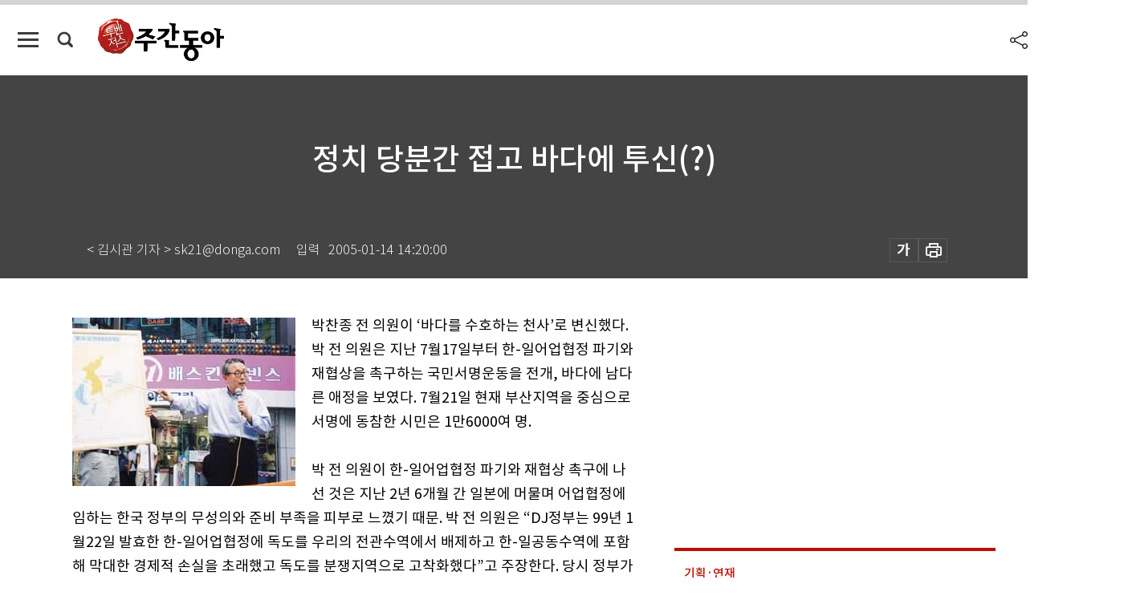

--- FILE ---
content_type: text/html; charset=UTF-8
request_url: https://weekly.donga.com/politics/article/all/11/66193/1
body_size: 14653
content:
<!DOCTYPE html>
<html lang="ko">
<head>
<title>정치 당분간 접고 바다에 투신(?)｜주간동아</title>
<meta charset="utf-8" />
<meta http-equiv="X-UA-Compatible" content="IE=edge" />
<meta name='keywords' content='주간동아, 동아일보, 동아닷컴, Weekly.donga.com'>
<meta name='description' content="">
<meta name='writer' content='주간동아'>
<link rel="image_src" href="" />
<link rel='stylesheet' type='text/css' href='https://image.donga.com/magazine/week_w/css/style_sub.css?t=20250410' />
<script data-ad-client='ca-pub-3925768217140661' async src='https://pagead2.googlesyndication.com/pagead/js/adsbygoogle.js'></script>
<!-- dable meta tag -->
<!-- 아이템 ID (필수): 아이템을 식별하기 위해 사용하시는 유일한 키를 입력해 주셔야 하며, 문자 혹은 숫자를 입력하실 수
있으며, 동일한 아이템의 경우, PC와 모바일에서 동일한 아이템 ID 값을 가져야 합니다. -->
<meta content="66193" property="dable:item_id">

<!-- 아이템 작성자(기자명) (필수) -->
<meta content="&lt; 김시관 기자 &gt; sk21@donga.com" property="dable:author">

<!-- 아이템 카테고리 -->
<meta content="정치" property="article:section"> <!-- 메인 카테고리 (필수) -->

<!-- 아이템 작성일(ISO 8601) (필수) -->
<meta content="2005-01-14T14:20:00+09:00" property="article:published_time"> <!-- 예(한국시간 오후 1:20) -->

<meta name='robots' content='max-image-preview:none'/>
<meta property="og:title" content="" />

<meta property="og:type" content="article" />
<meta property="og:site_name" content="주간동아" />
<meta property="og:description" content="" />
<meta property="og:pubdate" content="" />
<meta property='og:url' content='https://weekly.donga.com/politics/article/all/11/66193/1'><meta name='twitter:url' content='https://weekly.donga.com/politics/article/all/11/66193/1' />
<meta name="twitter:card" content="summary_large_image" />
<meta name="twitter:image:src" content="" />
<meta name="twitter:site" content="@dongamedia" />
<meta name="twitter:description" content="" />
<meta name="twitter:title" content="" />
<meta itemprop="name" content="">
<meta itemprop="description" content="">


<link rel='stylesheet' type='text/css' href='https://image.donga.com/magazine/week_m/css/jquery-ui.css' />
<script type="text/javascript" src="https://image.donga.com/donga/js.v.1.0/jquery-latest.js"></script>
<script type='text/javascript' src='https://image.donga.com/donga/js.v.1.0/jquery-ui.js'></script>
<script type='text/javascript' src='https://image.donga.com/donga/js.v.1.0/jquery-cookie.js'></script>
<script type='text/javascript' src='https://image.donga.com/donga/js.v.1.0/donga.js'></script>
<script type="text/javascript" src="https://image.donga.com/donga/js.v.2.0/slick.js"></script>
<link rel="stylesheet" type="text/css" href="https://image.donga.com/donga/css.v.2.0/slick.css"/>
<script type='text/javascript' src="https://image.donga.com/magazine/week_w/js/common.js?t=20260201"></script>
<script async src="https://securepubads.g.doubleclick.net/tag/js/gpt.js"></script>
<script>
  window.googletag = window.googletag || {cmd: []};
  googletag.cmd.push(function() {
    googletag.defineSlot('/106061858/donga_magazine/pc_magazine_300250', [300, 250], 'div-gpt-ad-1697095737422-0').addService(googletag.pubads());
    googletag.defineSlot('/106061858/donga_magazine/pc_magazine_120600', [120, 600], 'div-gpt-ad-1697098371287-0').addService(googletag.pubads());
    googletag.defineSlot('/106061858/pc_magazine_970250_1', [970, 250], 'div-gpt-ad-1697096865331-0').addService(googletag.pubads());
    googletag.defineSlot('/106061858/donga_magazine/pc_magazine_970250_2', [970, 250], 'div-gpt-ad-1697099813812-0').addService(googletag.pubads());
    googletag.pubads().enableSingleRequest();
    googletag.pubads().collapseEmptyDivs();
    googletag.enableServices();
  });
</script>

<script type="text/javascript" src="https://image.donga.com/donga/js.v.1.0/GAbuilder.js?t=20240911"></script>
<script type="text/javascript">
gabuilder = new GAbuilder('GTM-N9BWDNB') ;
let pageviewObj = {
    'up_login_status' : 'N',
        'ep_contentdata_content_id' : '11.66193' ,
        'ep_contentdata_content_title' : '정치 당분간 접고 바다에 투신(?)' ,
        'ep_contentdata_delivered_date' : '2005-01-14 14:20:00' ,
        'ep_contentdata_content_category_1depth' : '정치' ,
        'ep_contentdata_content_category_2depth' : '-' ,
        'ep_contentdata_content_type' : '-' ,
        'ep_contentdata_content_tags' : '-' ,
        'ep_contentdata_author_name' : '-' ,
        'ep_contentdata_content_source' : '' ,
        'ep_contentdata_content_multimedia' : '-' ,
        'ep_contentdata_content_characters' : '0' ,
        'ep_contentdata_content_loginwall' : 'N' ,
        'ep_contentdata_content_series' : '이 사람' ,
        'ep_contentdata_content_issue' : '-' ,
        'ep_contentdata_author_dept' : '-'
}
gabuilder.GAScreen(pageviewObj);
</script>

</head>
<body>
    
<!-- Google Tag Manager (noscript) -->
<noscript><iframe src='https://www.googletagmanager.com/ns.html?id=GTM-N9BWDNB' height='0' width='0' style='display:none;visibility:hidden'></iframe></noscript>
<!-- End Google Tag Manager (noscript) -->
        <div id="wrap" class="sub_page">
        <div id="header" class="header view_page">
            <div class="progress_area">
                <div class="progress_bar"></div>
            </div>
            <div class="header_inner">
                <div class="util_box left_box">
                <button class="icon_comm btn_full_menu" type="button"></button>
<button class="icon_comm btn_search" type="button"></button>
<div class="search_box">
    <form action="https://weekly.donga.com/search" method="get">
        <div class="search_bar">
            <input type="text" name="query" id="query" class="top_search" placeholder="검색어를 입력하세요.">
            <button class="icon_comm btn_search" type="submit"></button>
        </div>
    </form>
    <div id="latest_cont" class="latest_cont">
        <div class="list_cont" id="search_saved">
            <span class="tit">최근검색어</span>
            <p class='no_search'>최근 검색어<br /> 내역이 없습니다.</p>
        </div>
        <div id="fun_cont" class="fun_cont">
            <span class='btn_save'>검색어 저장 <button type='button' class='save' data-save='Y'>끄기</button></span>
            <button type="button" class="btn_close icon_com01 close">닫기</button>
        </div>
    </div>
</div>
            <script>
            $('#fun_cont .save').on('click', function () {
                if ( $(this).data('save') == "N" )
                {
                    $(this).data('save', 'Y') ;
                    $(this).html('끄기');
                    $.cookie('WEEKLYsearchWordSave', 'Y', { expires: 365, path: '/', domain: 'donga.com' });
                    $("#latest_cont p").remove() ;
                    $("#latest_cont ul").show() ;

                    let eventObj = {};
                    eventObj = {
                        event_name : 'search_event',
                        ep_button_name : '검색어 저장 켜기',
                        ep_button_area : '헤더',
                        ep_button_category : '공통'
                    }
                    gabuilder.GAEventOBJ(eventObj) ;
                }
                else
                {
                    $(this).data('save', 'N') ;
                    $(this).html('켜기');
                    $.cookie('WEEKLYsearchWordSave', 'N', { expires: 365, path: '/', domain: 'donga.com' });
                    $("#latest_cont ul").hide() ;
                    $("#latest_cont .list_cont .no_search").remove() ;
                    $("#latest_cont .list_cont").append("<p class='no_search'>검색어 저장 기능을<br /> 확인해주세요.</p>") ;

                    let eventObj = {};
                    eventObj = {
                        event_name : 'search_event',
                        ep_button_name : '검색어 저장 끄기',
                        ep_button_area : '헤더',
                        ep_button_category : '공통'
                    }
                    gabuilder.GAEventOBJ(eventObj) ;
                }
                return false;
            });
            $('#latest_cont .btn_del').on('click', function () {
                var word = $(this).data('word') ;
                setCookieSearch(word) ;
                $(this).parent().remove() ;
                return false;
            });
            function setCookieSearch(word)
            {
                $.ajax({
                    type: "GET",
                    url: "https://weekly.donga.com/search?mode=remove&query=" + word ,
                    dataType: "html",
                    success: function (result) {
                    }
                });
            }
            </script>

                </div>
                <h2 class="top_logo">
<a href="https://weekly.donga.com">
    <img src="https://image.donga.com/magazine/week_w/images/common/top_logo.png" alt="주간동아">
</a>
</h2>
<div id="gnb" class="gnb ">
    <ul class="gnb_menu">
        <li><a href="https://weekly.donga.com/coverstory">커버스토리</a></li>
        <li><a href="https://weekly.donga.com/politics">정치</a></li>
        <li><a href="https://weekly.donga.com/economy">경제</a></li>
        <li><a href="https://weekly.donga.com/society">사회</a></li>
        <li><a href="https://weekly.donga.com/inter">국제</a></li>
        <li><a href="https://weekly.donga.com/culture">문화&amp;라이프</a></li>
        <li><a href="https://weekly.donga.com/science">IT&amp;과학</a></li>
        <li><a href="https://weekly.donga.com/sports">스포츠</a></li>
        <li><a href="https://weekly.donga.com/people">피플</a></li>
    </ul>
</div>
                <div class="scroll_title">
                    <h2 class="current_title">정치 당분간 접고 바다에 투신(?)</h2>
                    <button class='btn_editnum'><span class='month'>295</span>호 (2001. 8. 2)</button>
                </div>
                <div class="util_box right_box">
                    <button type="button" class="btn_share"></button>
                    <button type="button" class="btn_reply reply_yes">
                        <span class="replyCnt"></span>
                    </button>
                    <div class='login_wrap '>
    <button class='btn_login'><a href='https://secure.donga.com/membership/login.php?gourl=https%3A%2F%2Fweekly.donga.com%2Fpolitics%2Farticle%2Fall%2F11%2F66193%2F1' data-event_name="click_event" data-ep_button_name="로그인" data-ep_button_area="헤더" data-ep_button_category="공통" class='btn_login_gtm'>로그인</a></button>
    <div class='login_list_wrap'>
        <h2 class='user_name'><a href='https://secure.donga.com/membership/info.php'><span class='name'></span> 님</a></h2>
        <h3 class='menu_title'>내 콘텐츠</h3>
        <ul class='login_list'>
            <li>
                <a href='https://weekly.donga.com/Reporter?m=my'>내 구독 기자</a>
                <a href='https://weekly.donga.com/Series?m=my'>내 구독 연재</a>
            </li>
        </ul>
        <a href='https://secure.donga.com/membership/logout.php?gourl=https%3A%2F%2Fweekly.donga.com%2Fpolitics%2Farticle%2Fall%2F11%2F66193%2F1' class='logout'>로그아웃</a>
    </div>
</div>
                </div>
                <div id="shareLayer" class="share_layer">
                    <span class="title">공유하기</span>
                    <ul class="share_list"></ul>
                    <span class="icon_comm btn_close">닫기</span>
                </div>
            </div>
            <div class="full_menu_wrap">
    <div class="inner">
        <script src = 'https://dimg.donga.com/carriage/WEEKLY/cron/weekly_poster/weekly_poster.0.js?t=20260201'></script>
        <div class="menu_box">
            <ul class="menu_list gnb_list">
                <li><a href="https://weekly.donga.com/coverstory">커버스토리</a></li>
                <li><a href="https://weekly.donga.com/politics">정치</a></li>
                <li><a href="https://weekly.donga.com/economy">경제</a></li>
                <li><a href="https://weekly.donga.com/society">사회</a></li>
                <li><a href="https://weekly.donga.com/inter">국제</a></li>
                <li><a href="https://weekly.donga.com/culture">문화&amp;라이프</a></li>
                <li><a href="https://weekly.donga.com/science">IT&amp;과학</a></li>
                <li><a href="https://weekly.donga.com/sports">스포츠</a></li>
                <li><a href="https://weekly.donga.com/people">피플</a></li>
                <li><a href="https://weekly.donga.com/List">전체기사</a></li>
            </ul>
            <ul class="menu_list etc_list">
                <li><a href="https://weekly.donga.com/Series">연재</a></li>
                <li><a href="https://pf.kakao.com/_ExlPxixj" target='_blank'>기사제보</a></li>
                <li><a href="https://weekly.donga.com/Library?c=new">최신호 목차</a></li>
                <li><a href="https://web.donga.com/order/magazine/subscription.php" target="_blank">구독신청</a></li>
                <li><a href="https://weekly.donga.com/Library">라이브러리</a></li>
                <li><a href="https://weekly.donga.com/Docs?m=ad">광고안내</a></li>
                <li><a href="https://weekly.donga.com/Reporter">기자페이지</a></li>
            </ul>
        </div>
    </div>
</div>
        </div>
    
            <div class="editart_list_wrap">
            <div class="editart_list">
                <div class="title_cont">
                    <h3 class='title'>주간동아 <span class='month_num'>295</span>호</h3>
                    <button class="btn_all"><a href="https://weekly.donga.com/Library?c=295">전체목차보기</a></button>
                    <button class="btn_close"></button>
                    <h4 class='pub_date'>..</h4>
                </div>
                <ul class="editart_list_contents">
                        <li class='list_cate'><h5 class='category'>커버스토리</h5><ul class='contents_list'><li><a href='https://weekly.donga.com/coverstory/article/01/11/66149/1'>총성 없는 전쟁 ‘사이버 테러’</a></li><li><a href='https://weekly.donga.com/coverstory/article/01/11/66148/1'>미군은 지금 디지털 군대로 변신중</a></li></ul></li><li class='list_cate'><h5 class='category'></h5><ul class='contents_list'><li><a href='https://weekly.donga.com//article/02/11/66167/1'>출산, 이제는 선택의 문제</a></li><li><a href='https://weekly.donga.com//article/02/11/66166/1'>더 낳을까 말까… 헷갈리는 가족계획</a></li></ul></li><li class='list_cate'><h5 class='category'>정치</h5><ul class='contents_list'><li><a href='https://weekly.donga.com/politics/article/03/11/66170/1'>日 젊은층 “한국 좋아해”</a></li><li><a href='https://weekly.donga.com/politics/article/03/11/66152/1'>서울시장 후보 “나요, 나”</a></li><li><a href='https://weekly.donga.com/politics/article/03/11/66151/1'>1인2표제, 대선 판도 바꾼다</a></li><li><a href='https://weekly.donga.com/politics/article/03/11/66150/1'>임기 말 정국의 ‘바로미터’ 한화갑</a></li></ul></li><li class='list_cate'><h5 class='category'>경제</h5><ul class='contents_list'><li><a href='https://weekly.donga.com/economy/article/04/11/66155/1'>‘개인연금신탁’으로 노후 준비</a></li><li><a href='https://weekly.donga.com/economy/article/04/11/66154/1'>MK 왕권 굳히기 신나는 행보</a></li><li><a href='https://weekly.donga.com/economy/article/04/11/66153/1'>‘적자재정’ 없는 경기부양 힘드네</a></li></ul></li><li class='list_cate'><h5 class='category'>사회</h5><ul class='contents_list'><li><a href='https://weekly.donga.com/society/article/05/11/66188/1'>큰소리로 읽으면 어휘력 쑥쑥</a></li><li><a href='https://weekly.donga.com/society/article/05/11/66160/1'>“황소개굴아, 죽었니 살았니”</a></li><li><a href='https://weekly.donga.com/society/article/05/11/66159/1'>‘산들바람’ 우습게 보다 큰코다쳐!</a></li><li><a href='https://weekly.donga.com/society/article/05/11/66158/1'>아파서 눈물, 글리벡 못 구해 피눈물</a></li><li><a href='https://weekly.donga.com/society/article/05/11/66157/1'>‘스포츠 토토’는 국립 도박판?</a></li><li><a href='https://weekly.donga.com/society/article/05/11/66146/1'>‘인터넷 항해’ 정년은 없다</a></li></ul></li><li class='list_cate'><h5 class='category'>국제</h5><ul class='contents_list'><li><a href='https://weekly.donga.com/inter/article/06/11/66164/1'>잃어버린 고대도시는 홍수탓? 지진탓? 外</a></li><li><a href='https://weekly.donga.com/inter/article/06/11/66163/1'>‘내전과 테러’ … 살벌한 콜롬비아</a></li><li><a href='https://weekly.donga.com/inter/article/06/11/66162/1'>탈리반 극단행동, 벼랑끝 몸부림</a></li><li><a href='https://weekly.donga.com/inter/article/06/11/66161/1'>부시 행정부 금고지기‘대니얼스’</a></li><li><a href='https://weekly.donga.com/inter/article/06/11/66156/1'>중국 옌볜 조선족들 “잘 살아보세”</a></li></ul></li><li class='list_cate'><h5 class='category'>문화&라이프</h5><ul class='contents_list'><li><a href='https://weekly.donga.com/culture/article/07/11/66187/1'>숯불에 ‘살짝’ … 혀가 반한 고소함 </a></li><li><a href='https://weekly.donga.com/culture/article/07/11/66186/1'>정성으로 빚는 자존심 센 술</a></li><li><a href='https://weekly.donga.com/culture/article/07/11/66183/1'>새로울 것 없는 性 지식과 호기심…왜 손이 갈까</a></li><li><a href='https://weekly.donga.com/culture/article/07/11/66182/1'>달콤한 인생 外</a></li><li><a href='https://weekly.donga.com/culture/article/07/11/66181/1'>독일 현대사 뼈아픈 체험기 </a></li><li><a href='https://weekly.donga.com/culture/article/07/11/66180/1'>한지로 표현하는 한국의 얼과 정서</a></li><li><a href='https://weekly.donga.com/culture/article/07/11/66179/1'>디지털+아날로그 ‘만남의 미학’ </a></li><li><a href='https://weekly.donga.com/culture/article/07/11/66178/1'>老거장의 숨은 걸작 퍼레이드 </a></li><li><a href='https://weekly.donga.com/culture/article/07/11/66177/1'>액션 어드벤처로 탈바꿈… '공룡 버전 업' </a></li><li><a href='https://weekly.donga.com/culture/article/07/11/66176/1'>‘라틴 음악’과 함께 이 여름을</a></li><li><a href='https://weekly.donga.com/culture/article/07/11/66175/1'>20010727~20010802</a></li><li><a href='https://weekly.donga.com/culture/article/07/11/66169/1'>‘열린음악회’ 열릴 만큼 열렸나</a></li><li><a href='https://weekly.donga.com/culture/article/07/11/66168/1'>불륜은 문학, 사랑은 소설?</a></li><li><a href='https://weekly.donga.com/culture/article/07/11/66165/1'>영감님</a></li></ul></li><li class='list_cate'><h5 class='category'>IT&과학</h5><ul class='contents_list'><li><a href='https://weekly.donga.com/science/article/08/11/66189/1'>인생을 즐겁게! ‘불량중년’이 되자 </a></li><li><a href='https://weekly.donga.com/science/article/08/11/66174/1'>‘3시간 대기 3분 진료’ 현실 바뀔까</a></li><li><a href='https://weekly.donga.com/science/article/08/11/66173/1'>편리한 GIS 세상… ‘길盲’ 퇴치 시간문제</a></li><li><a href='https://weekly.donga.com/science/article/08/11/66172/1'>꽃 대신 ‘식충식물’ 키워 보시죠</a></li></ul></li><li class='list_cate'><h5 class='category'>스포츠</h5><ul class='contents_list'><li><a href='https://weekly.donga.com/sports/article/09/11/66185/1'>‘궁수자리’ 골퍼들 여름은 나의 계절</a></li><li><a href='https://weekly.donga.com/sports/article/09/11/66184/1'>전직 야구선수들… 음악가에서 에로배우까지</a></li></ul></li><li class='list_cate'><h5 class='category'>피플</h5><ul class='contents_list'><li><a href='https://weekly.donga.com/people/article/10/11/66197/1'>‘전쟁’말고 ‘정치’를 하라 </a></li><li><a href='https://weekly.donga.com/people/article/10/11/66196/1'>“진재호 어디 있니? 얼굴 한번 보자”</a></li><li><a href='https://weekly.donga.com/people/article/10/11/66195/1'>버림의 여유를 배워라 外</a></li><li><a href='https://weekly.donga.com/people/article/10/11/66194/1'>원두막 체험행사 연 ‘원두리 이장님’</a></li><li><a href='https://weekly.donga.com/people/article/10/11/66193/1'>정치 당분간 접고 바다에 투신(?)</a></li><li><a href='https://weekly.donga.com/people/article/10/11/66192/1'>한국연극사 집대성 … ‘동양극장’ 산파역</a></li><li><a href='https://weekly.donga.com/people/article/10/11/66191/1'>상한가 김현석 / 하한가 산부인과 의사 박모씨</a></li><li><a href='https://weekly.donga.com/people/article/10/11/66190/1'>허준 대감 스크린 납시오</a></li><li><a href='https://weekly.donga.com/people/article/10/11/66171/1'>물오른 연기 ‘사랑스런 엽기녀’</a></li><li><a href='https://weekly.donga.com/people/article/10/11/66147/1'>수카르노 후광…‘대권 쟁취’한 민주 여전사</a></li></ul></li>
                </ul>
            </div>
        </div>        <div id="contents">
            <div class="article_wrap">
                <div class="article_top">
                    <div class="inner">
                        <h3 class="sub_title"></h3>
                        <p class="title_text">정치 당분간 접고 바다에 투신(?)</p>
                        <p class="title_sub_text"></p>
                        <div class="top_below_box">
                            <li class='info_write'><h4 class='info_writer'><p class='name'>< 김시관 기자 > sk21@donga.com</p></h4><p class='info_time'>입력<span class='time'>2005-01-14 14:20:00</span></p></li>
                            <div class="util_box">
                                <button type="button" class="btn_util btn_font"></button>
                                <button type="button" class="btn_util btn_print"></button>
                                
                            </div>
                            <div id="fontLayer" class="font_layer">
                                <span class="title">글자크기 설정</span>
                                <span class="font_size">
                                    <button type="button" class="btn_font01">가</button>
                                    <button type="button" class="btn_font02">가</button>
                                    <button type="button" class="btn_font03 on">가</button>
                                    <button type="button" class="btn_font04">가</button>
                                </span>
                                <span class="icon_com01 btn_close">닫기</span>
                            </div>
                        </div>
                    </div>
                </div>
                <div class="article_contents">
                    <div class="inner">
                        <div class="content">
                            <div class="article_view">
                            
                            <div class='photo_left'><img src='https://dimg.donga.com/egc/CDB/WEEKLY/Article/20/05/01/14/200501140500046_1.jpg' alt='정치 당분간 접고 바다에 투신(?)'></div> 박찬종 전 의원이 ‘바다를 수호하는 천사’로 변신했다. 박 전 의원은 지난 7월17일부터 한-일어업협정 파기와 재협상을 촉구하는 국민서명운동을 전개, 바다에 남다른 애정을 보였다. 7월21일 현재 부산지역을 중심으로 서명에 동참한 시민은 1만6000여 명. <br><br>박 전 의원이 한-일어업협정 파기와 재협상 촉구에 나선 것은 지난 2년 6개월 간 일본에 머물며 어업협정에 임하는 한국 정부의 무성의와 준비 부족을 피부로 느꼈기 때문. 박 전 의원은 “DJ정부는 99년 1월22일 발효한 한-일어업협정에 독도를 우리의 전관수역에서 배제하고 한-일공동수역에 포함해 막대한 경제적 손실을 초래했고 독도를 분쟁지역으로 고착화했다”고 주장한다. 당시 정부가 IMF 체제 극복 등에 집중했기 때문에 나온 실수라고 볼 수 있지만 이같은 실수를 재발할 가능성이 있다는 것에 박 전 의원은 우려를 표명한다. <br><br>“한-일어업협정의 1차 유효기간 3년은 2002년 1월22일로 그 효력이 종료하나 종료일에 한-일 양국 어느 쪽에서 협정파기 의사를 표시하지 않는 한 효력은 3년 간 자동 연장된다.”<br><br>잘못된 어업협정이 다시 효력을 발휘하기 전 정부가 재협상에 나서야 한다는 주장이다. 그런데도 정치권은 정쟁으로 날을 새며 재협상에 관심을 보이지 않는다. 반면 일본은 철두철미하게 준비하고 있다. 바다와 영토에 대한 일본의 열정은 상상을 뛰어넘는다는 것이 그의 주장. <br><br>박 전 의원은 바다 문제에 전념하기 위해 당분간 ‘정치’를 접을 생각이다. 박 전 의원은 부산지역 언론사를 방문, 가두서명 배경을 설명하는 자리에서 “항간에 내년 지방선거 출마설이 나오지만 절대 출마하지 않는다”며 공개적으로 정치 포기를 선언했다. 박 전 의원은 부산을 시작으로 남해안 일대와 광주·대구·대전·서울 등 전국을 돌며 가두국민서명운동을 벌이고 온라인(www. pcj21.com) 서명운동작업도 병행한다.<br><br><script type='text/javascript' src='https://image.donga.com/dac/MAGAZINE/PC/magazine_common_view_middle_5para_01.js'></script><br><br>
                            </div>
                            <div class="article_bottom">
                                <!-- 키워드 -->
                                
                                <!-- //키워드 -->
                                <!-- 관련 기획/연재 -->
                                                        <div class='relative_article'>
                            <div class='title_cont'>
                                <h4 class='title'><a href='https://weekly.donga.com/Series?c=991002' data-event_name="click_content_event" data-ep_button_name="이 사람" data-ep_button_area="관련 연재" data-ep_button_category="기사뷰">이 사람</a></h4>
                                <button type='button' class='btn_subscribe'  data-scrap='991002' data-scrap_type='series' data-scrap_name='이 사람' data-scrap_idx='/politics/article/all/11/86300/1' >구독</button>
                            </div>
                            <div class='relative_cont'>
                                <div class='thum'><img src='https://dimg.donga.com/a/250/170/90/1/egc/CDB/WEEKLY/Article/20/08/11/13/200811130500033_1.jpg' alt='' /></div>
                                <ul class='relative_article_list'>
                                    <li class='list_item'><a href='https://weekly.donga.com/politics/article/all/11/86300/1' data-event_name="click_content_event" data-ep_button_name="으라차차!  태권漢字 수련 떴다" data-ep_button_area="관련 연재" data-ep_button_category="기사뷰"><h5 class='relative_title'>으라차차!  태권漢字 수련 떴다</h5><p class='relative_txt'>11월3일 오후 경기 수원시의 한 태권도장. 최원교(32) 관장이 20여 명의 유치원, 초등학교 수련생들과 나란히 섰다. 여느 태권도장처럼 4…</p></a></li><li class='list_item'><a href='https://weekly.donga.com/politics/article/all/11/85913/1' data-event_name="click_content_event" data-ep_button_name="이세나 6단 호주 바둑 쥐락펴락" data-ep_button_area="관련 연재" data-ep_button_category="기사뷰"><h5 class='relative_title'>이세나 6단 호주 바둑 쥐락펴락</h5></a></li><li class='list_item'><a href='https://weekly.donga.com/politics/article/all/11/83056/1' data-event_name="click_content_event" data-ep_button_name="“아프간에 또 들어갈 겁니다”" data-ep_button_area="관련 연재" data-ep_button_category="기사뷰"><h5 class='relative_title'>“아프간에 또 들어갈 겁니다”</h5></a></li>
                                </ul>
                            </div>
                        </div>
                                <!-- //관련 기획/연재 -->
                                
                                <!-- //댓글 -->
                                                    <div class="reply_wrap">
                        <div class="reply_box">
                            <link rel='stylesheet' type='text/css' href='https://image.donga.com/donga/css.v.2.0/donga_reply.css?t=20230913' />
                            <script type='text/javascript' src='https://image.donga.com/donga/js.v.4.0/spintop-comment.js?t=20230913'></script>
                            <a name='replyLayer'></a>
                            <div class="reply_top">
                                <span class="title">댓글</span>
                                <span class="txt"><em id='replyCnt' class='replyCnt'>0</em>개</span>
                            </div>
                            <div class='login_box'><a href='javascript:void(0);'  onclick="javascript:gabuilder.setMakeCookiePV('댓글', 'ga4Articleinfo', 'donga.com', 10, 'https://secure.donga.com/membership/login.php?gourl=https%3A%2F%2Fweekly.donga.com%2Fpolitics%2Farticle%2Fall%2F11%2F66193%2F1?comm'); return false;">의견을 남겨주세요. </a></div>
                            <div id='spinTopBestLayer' class='reply_con'></div>
                            <div class="more" style="display:block">
                                <a href="javascript:void(0);" class="btn_more" onclick="javascript:replyLayerPopup();" >
                                    <span class="txt_more">전체 댓글 <span class="replyCnt">0</span>개 보기</span>
                                    <span class="icon_com icon_more"></span>
                                </a>
                            </div>
                        </div>
                    </div>
                    <div id="replyLayerPopup">
                        <div class="reply_layer_con">
                            <div class="reply_box">
                                <a name='replyLayer'></a>
                                <div class="reply_top_wrap">
                                    <div class="reply_top">
                                        <span class="title">댓글</span>
                                        <span class="txt"><em class='replyCnt'>0</em>개</span>
                                    </div>
                                    <span class="layer_close" onclick="javascript:return replyPopupObj.hide();">닫기</span>
                                </div>
                                <div id="spinTopLayer"></div>
                            </div>
                            <div id="reply_gather"></div>
                        </div>
                    </div>

                            </div>
                        </div>
                        <!-- EAST -->
                        <div class="aside">
                            <div class="aside_top_ad">
                                <div class="tem_ad02"><!-- /106061858/donga_magazine/pc_magazine_300250 -->
<div id='div-gpt-ad-1697095737422-0' style='min-width: 300px; min-height: 250px;'>
  <script>
    googletag.cmd.push(function() { googletag.display('div-gpt-ad-1697095737422-0'); });
  </script>
</div></div>
                            </div>
                            <div class="aside_track prjct_srs">
                                <div class="aside_list_box prjct_srs">
                                    <ul class="aside_slide_list">
                                        <li class='list_item'><div class='title_cont'><h4 class='sub_title'>기획·연재</h4><h3 class='title'><a href='https://weekly.donga.com/Series?c=990456' data-event_name="click_content_event" data-ep_button_name="투(投)벤저스" data-ep_button_area="기획·연재" data-ep_button_category="기사뷰">투(投)벤저스</a></h3><button type='button' class='btn_subscribe'  data-scrap='990456' data-scrap_type='series' data-scrap_name='투(投)벤저스' data-scrap_idx='/economy/article/04/13/6082057/1' >구독</button></div><div class='list_cont'><a href='https://weekly.donga.com/economy/article/04/13/6082057/1' data-event_name="click_content_event" data-ep_button_name="李 대통령, ‘알짜 사업’ 중복 상장 남발에 제동" data-ep_button_area="기획·연재" data-ep_button_category="기사뷰">
                    <div class='thumb'><img src='https://dimg.donga.com/a/150/90/90/1/ugc/CDB/WEEKLY/Article/69/7b/2a/8f/697b2a8f1ef6a0a0a0a.jpg' alt=''></div>
                    <div class='info'>
                    <p>李 대통령, ‘알짜 사업’ 중복 상장 남발에 제동</p>
                    </div>
                    </a><a href='https://weekly.donga.com/economy/article/04/13/6082045/1' data-event_name="click_content_event" data-ep_button_name="[영상] “로봇 대장株로 진화한 현대차, 지금도 저렴… 로봇 잠재력 입증이 관건”" data-ep_button_area="기획·연재" data-ep_button_category="기사뷰">
                    <div class='thumb'><img src='https://dimg.donga.com/a/150/90/90/1/ugc/CDB/WEEKLY/Article/69/7c/5b/f4/697c5bf41114a0a0a0a.jpg' alt=''></div>
                    <div class='info'>
                    <p>[영상] “로봇 대장株로 진화한 현대차, 지금도 저렴… 로봇 잠재력 입증이 관건”</p>
                    </div>
                    </a><a href='https://weekly.donga.com/economy/article/04/13/6082033/1' data-event_name="click_content_event" data-ep_button_name="“31년 만에 처음 보는 메모리 사이클…
올해 삼성전자 영업이익 ‘세계 6위’ 전망”" data-ep_button_area="기획·연재" data-ep_button_category="기사뷰">
                    <div class='thumb'><img src='https://dimg.donga.com/a/150/90/90/1/ugc/CDB/WEEKLY/Article/69/7b/27/84/697b2784129da0a0a0a.jpg' alt=''></div>
                    <div class='info'>
                    <p>“31년 만에 처음 보는 메모리 사이클…
올해 삼성전자 영업이익 ‘세계 6위’ 전망”</p>
                    </div>
                    </a></div></li><li class='list_item'><div class='title_cont'><h4 class='sub_title'>기획·연재</h4><h3 class='title'><a href='https://weekly.donga.com/Series?c=990466' data-event_name="click_content_event" data-ep_button_name="돈의 심리" data-ep_button_area="기획·연재" data-ep_button_category="기사뷰">돈의 심리</a></h3><button type='button' class='btn_subscribe'  data-scrap='990466' data-scrap_type='series' data-scrap_name='돈의 심리' data-scrap_idx='//article/990466/13/6083407/1' >구독</button></div><div class='list_cont'><a href='https://weekly.donga.com//article/990466/13/6083407/1' data-event_name="click_content_event" data-ep_button_name="남에게 보여주기 위해 쓰는 돈, 낭비 아니다" data-ep_button_area="기획·연재" data-ep_button_category="기사뷰">
                    <div class='thumb'><img src='https://dimg.donga.com/a/150/90/90/1/ugc/CDB/WEEKLY/Article/69/7c/57/f8/697c57f80280a0a0a0a.png' alt=''></div>
                    <div class='info'>
                    <p>남에게 보여주기 위해 쓰는 돈, 낭비 아니다</p>
                    </div>
                    </a><a href='https://weekly.donga.com//article/990466/13/6072775/1' data-event_name="click_content_event" data-ep_button_name="상승장에서 번 큰돈, 실력일까 운일까" data-ep_button_area="기획·연재" data-ep_button_category="기사뷰">
                    <div class='thumb'><img src='https://dimg.donga.com/a/150/90/90/1/ugc/CDB/WEEKLY/Article/69/73/36/89/697336892516a0a0a0a.jpg' alt=''></div>
                    <div class='info'>
                    <p>상승장에서 번 큰돈, 실력일까 운일까</p>
                    </div>
                    </a><a href='https://weekly.donga.com//article/990466/13/6061423/1' data-event_name="click_content_event" data-ep_button_name="부자가 돈보다 중요하게 생각하는 건 시간" data-ep_button_area="기획·연재" data-ep_button_category="기사뷰">
                    <div class='thumb'><img src='https://dimg.donga.com/a/150/90/90/1/ugc/CDB/WEEKLY/Article/69/69/f0/48/6969f048264da0a0a0a.jpg' alt=''></div>
                    <div class='info'>
                    <p>부자가 돈보다 중요하게 생각하는 건 시간</p>
                    </div>
                    </a></div></li><li class='list_item'><div class='title_cont'><h4 class='sub_title'>기획·연재</h4><h3 class='title'><a href='https://weekly.donga.com/Series?c=990927' data-event_name="click_content_event" data-ep_button_name="위클리 해축" data-ep_button_area="기획·연재" data-ep_button_category="기사뷰">위클리 해축</a></h3><button type='button' class='btn_subscribe'  data-scrap='990927' data-scrap_type='series' data-scrap_name='위클리 해축' data-scrap_idx='//article/990927/13/6083431/1' >구독</button></div><div class='list_cont'><a href='https://weekly.donga.com//article/990927/13/6083431/1' data-event_name="click_content_event" data-ep_button_name="EPL 주심 판정이 유독 관대한 이유… 거친 플레이도 축구의 일부분" data-ep_button_area="기획·연재" data-ep_button_category="기사뷰">
                    <div class='thumb'><img src='https://dimg.donga.com/a/150/90/90/1/ugc/CDB/WEEKLY/Article/69/7c/59/25/697c592507fda0a0a0a.jpg' alt=''></div>
                    <div class='info'>
                    <p>EPL 주심 판정이 유독 관대한 이유… 거친 플레이도 축구의 일부분</p>
                    </div>
                    </a><a href='https://weekly.donga.com//article/990927/13/6072262/1' data-event_name="click_content_event" data-ep_button_name="승률 36%에 구단 탓까지… 맨유, 아모링 감독 전격 경질" data-ep_button_area="기획·연재" data-ep_button_category="기사뷰">
                    <div class='thumb'><img src='https://dimg.donga.com/a/150/90/90/1/ugc/CDB/WEEKLY/Article/69/73/01/d5/697301d50948a0a0a0a.jpg' alt=''></div>
                    <div class='info'>
                    <p>승률 36%에 구단 탓까지… 맨유, 아모링 감독 전격 경질</p>
                    </div>
                    </a><a href='https://weekly.donga.com//article/990927/13/6061492/1' data-event_name="click_content_event" data-ep_button_name="‘아스널 전술의 시작과 끝’ 라이스, EPL과 월드컵 동시 우승 노린다" data-ep_button_area="기획·연재" data-ep_button_category="기사뷰">
                    <div class='thumb'><img src='https://dimg.donga.com/a/150/90/90/1/ugc/CDB/WEEKLY/Article/69/69/f5/ac/6969f5ac0d04a0a0a0a.jpg' alt=''></div>
                    <div class='info'>
                    <p>‘아스널 전술의 시작과 끝’ 라이스, EPL과 월드컵 동시 우승 노린다</p>
                    </div>
                    </a></div></li><li class='list_item'><div class='title_cont'><h4 class='sub_title'>기획·연재</h4><h3 class='title'><a href='https://weekly.donga.com/Series?c=990784' data-event_name="click_content_event" data-ep_button_name="김상하의 이게 뭐Z?" data-ep_button_area="기획·연재" data-ep_button_category="기사뷰">김상하의 이게 뭐Z?</a></h3><button type='button' class='btn_subscribe'  data-scrap='990784' data-scrap_type='series' data-scrap_name='김상하의 이게 뭐Z?' data-scrap_idx='//article/0701/13/6082063/1' >구독</button></div><div class='list_cont'><a href='https://weekly.donga.com//article/0701/13/6082063/1' data-event_name="click_content_event" data-ep_button_name="Z세대 시선 사로잡은 인스타그램 피드" data-ep_button_area="기획·연재" data-ep_button_category="기사뷰">
                    <div class='thumb'><img src='https://dimg.donga.com/a/150/90/90/1/ugc/CDB/WEEKLY/Article/69/7b/2d/24/697b2d240fdba0a0a0a.jpg' alt=''></div>
                    <div class='info'>
                    <p>Z세대 시선 사로잡은 인스타그램 피드</p>
                    </div>
                    </a><a href='https://weekly.donga.com//article/0701/13/6077821/1' data-event_name="click_content_event" data-ep_button_name="끝난 줄 알았는데 Z세대가 다시 불 지핀 유행" data-ep_button_area="기획·연재" data-ep_button_category="기사뷰">
                    <div class='thumb'><img src='https://dimg.donga.com/a/150/90/90/1/ugc/CDB/WEEKLY/Article/69/79/55/19/697955191363a0a0a0a.png' alt=''></div>
                    <div class='info'>
                    <p>끝난 줄 알았는데 Z세대가 다시 불 지핀 유행</p>
                    </div>
                    </a><a href='https://weekly.donga.com//article/0701/13/6065425/1' data-event_name="click_content_event" data-ep_button_name="‘쩝쩝박사’ 학위 탐내는 Z세대" data-ep_button_area="기획·연재" data-ep_button_category="기사뷰">
                    <div class='thumb'><img src='https://dimg.donga.com/a/150/90/90/1/ugc/CDB/WEEKLY/Article/69/6d/b8/b8/696db8b80aa0a0a0a0a.png' alt=''></div>
                    <div class='info'>
                    <p>‘쩝쩝박사’ 학위 탐내는 Z세대</p>
                    </div>
                    </a></div></li>
                                    </ul>
                                    <div class="dot_box"></div>
                                </div>
                            </div>

<script>
    $(document).ready(function () {
        let max_scroll = 0;
        function progressBarArticle(titleDiv, contentDiv, footerDiv, progressBarObj) {
            if (titleDiv.length > 0 && contentDiv.length > 0 && footerDiv.length > 0 && progressBarObj.length > 0) {
                let windowHeight = $(window).height();
                let titleDivHeight = titleDiv.outerHeight(true);
                let footerHeight = footerDiv.outerHeight(true);
                let targetDivTop = contentDiv.offset().top - titleDivHeight - $(window).scrollTop();
                let progress = 0;
                if (targetDivTop <= 0) {
                    let articleHeight = contentDiv.height() + titleDivHeight - footerHeight;
                    let targetDivBottom = targetDivTop + articleHeight;
                    if (targetDivBottom > 0) {
                        progress = (1 - (targetDivBottom / articleHeight)) * 100;
                    } else {
                        progress = 100;
                    }
                } else {
                    progress = 0;
                }
                progressBarObj.width(progress + '%');
                if (progress > max_scroll) {
                    max_scroll = progress
                    if (progress > 100) {
                        max_scroll = 100;
                    }
                }
            }
        }

        $(window).scroll(function () {
            progressBarArticle($('#contents .article_top'), $('.article_view'), $('.article_bottom'), $('.progress_bar'));
        });

        window.replyPopupObj = Popup($('#replyLayerPopup'), {
            vertical: 'top',     /* top, bottom, center */
            horizontal: 'right',  /* left, right, center */
            //effect: 'blind',  /* clip slide blind */
            //direction: 'right',   /* up, down, left, right */
            duration: 0.1
        });

        $('.btn_reply').on('click', function () {
            replyPopupObj.show();
        });
    })
</script>
<script>
    window.replyPopupObj = Popup( $( '#replyLayerPopup' ), {
    	vertical: 'top',     /* top, bottom, center */
    	horizontal: 'right',  /* left, right, center */
    	//effect: 'blind',  /* clip slide blind */
    	//direction: 'right',   /* up, down, left, right */
    	duration: 0.1
    });

    var spinTopParams = new Array();
    spinTopParams['length'] = '10' ;
    spinTopParams['show'] = '3';
    spinTopParams['anchor'] = '0';
    spinTopParams['site'] = 'weekly.donga.com' ;
    spinTopParams['newsid'] = 'WEEKLY.66193' ;
    spinTopParams['newsurl'] = 'https://weekly.donga.com/politics/article/all/11/66193/1' ;
    spinTopParams['newstitle'] = '정치 당분간 접고 바다에 투신(?)' ;
    spinTopParams['newsimage'] = '' ;


    var chk_comment = true;
    $(window).scroll(function(){
        if( chk_comment && ($(window).scrollTop() > $(".reply_wrap").position().top - $(window).height()) )
        {
            chk_comment = false;
            _spinTopBest(spinTopParams, 1) ;

        }
    });


    function replyLayerPopup( cSort )
    {
        replyPopupObj.show();
    }
    function callCSset(key, val)
    {
        var targetUrl = "/HUB/common/cs.php?s="+key+"&u="+val ;
        $.ajax( {
            type: "GET",
            url: targetUrl,
            dataType: "html",
            success: function (result) {
            }
        });
    }
$(document).ready( function()
{
    _spinTopCount(spinTopParams);
    _spinTopNewsInfo(spinTopParams) ;
    _spinTop (spinTopParams, 1, 0 ) ;
    

    $('.article_view').css({'font-size':'18px'});

    $('.btn_recommend').attr('onclick', '_spinTopLike(spinTopParams);');

    $('body').on('click', '#spinTopLayerCommentListMore', function(){
        _spinTopBest(spinTopParams, 1) ;
    });

    $('.btn_print').on('click', function(){
        window.open( 'https://weekly.donga.com/Print?cid=66193',  'Print',  "width=720, height=700, scrollbars=yes, resizable=yes");
    });

    $('.btn_pdf').on('click', function(){
        window.open( 'https://web.donga.com/pdf/pdf_viewer.php?vcid=&prod=WEEKLY',  'pdf_viewer',  "");
    });

    $('.btn_share').on('click',function(){
        snsShare();
    });

    $('.font_layer .font_size').find('button').on('click',function(){
        var fontArr = [14, 16, 18, 20];
        var fontIndex = $(this).index();
        callCSset('pfs',  fontArr[fontIndex]) ;
    })
});

</script>
<script type='text/javascript' src='https://image.donga.com/js/kakao.link.js'></script>
<script type='text/javascript' src='https://image.donga.com/donga/js/kakao-latest.min.js'></script>
<script type='text/javascript' src='https://image.donga.com/donga/js.v.1.0/clipboard.min.js'></script>
<script>
    Kakao.init('74003f1ebb803306a161656f4cfe34c4');
    function snsShare()
    {
        var post = new Object() ;
        post.p0 = '정치 당분간 접고 바다에 투신(?) : 신동아';
        post.p1 = '박찬종 전 의원이 ‘바다를 수호하는 천사’로 변신했다. 박 전 의원은 지난 7월17일부터 한-일어업협정 파기와 재협상을 촉구하는 국민서명운동을 전개, 바다에 남다른 애정을 보였다. 7월21일 현재 부산지역을 중심으로 서명에 동참한 …';
        post.p2 = 'http://dimg.donga.com/egc/CDB/WEEKLY/Article/20/05/01/14/200501140500046_1.jpg';
        post.p3 = 'https://weekly.donga.com/politics/article/all/11/66193/1';
        post.p4 = '11'
        post.p5 = '';
        post.p6 = 'PC';
        post.p7 = 'weekly.donga.com';
        post.p8 = '0172456';  //0124378
        post.p9 = 0;
        post.gid = '66193';

        var targetUrl = "/HUB/common/snssharebox.php" ;

        $.ajax({
            type : 'POST' ,
            url : targetUrl ,
            data : post ,
            dataType : 'html' ,
            error : function(result) { alert('error') ; } ,
            success : function(result) {
                $('.share_list').html(result) ;
            }
        });

        return false;
    }

</script>
                    <div class="aside_track most_latest">
                        <div class="aside_list_box most_latest">
                            <div class="tab_cont">
                                <script src = 'https://dimg.donga.com/carriage/WEEKLY/cron/weekly_bestclick1/weekly_bestclick1.0.js?t='></script>
                            </div>
                            
                        </div>
                    </div>

                </div>
            </div>
        </div>
        <div class="text_wrap">
            <!-- /106061858/donga_magazine/pc_magazine_970250_2 -->
<div id='div-gpt-ad-1697099813812-0' style='min-width: 970px; min-height: 250px;'>
  <script>
    googletag.cmd.push(function() { googletag.display('div-gpt-ad-1697099813812-0'); });
  </script>
</div>
        </div>        <div class="below_wrap">
           <div class="editor_recom">
                <div class="title_cont">
                    <h3 class="title">에디터 추천기사</h3>
                </div>
                <ul class="editor_recom_list">
                    <ul class='editor_recom_list'><li class='list_item'><a href='https://weekly.donga.com/economy/article/all/11/6083638/1' data-event_name="click_content_event" data-ep_button_name="파죽지세 코스피 장중 5300 돌파… ‘16만 전자’ 두고 엇갈린 투심" data-ep_button_area="에디터 추천기사" data-ep_button_category="기사뷰"><div class='thumb'><img src='https://dimg.donga.com/a/570/380/95/1/ugc/CDB/WEEKLY/Article/69/7c/6e/b4/697c6eb426a9a0a0a0a.jpg' alt='파죽지세 코스피 장중 5300 돌파… ‘16만 전자’ 두고 엇갈린 투심'></div><div class='info'><h3 class='info_title'>파죽지세 코스피 장중 5300 돌파… ‘16만 전자’ 두고 엇갈린 투심</h3><h4 class='info_subtitle'>[주간증시동향] 외국인·기관 삼성전자 1조8867억 원어치 순매도, 개인은 집중 매수</h4><p class='info_phar'>이번 주 코스피는 1월 26일 5000선 아래(4997.54)에서 출발해 30일 5224.36으로 마감하며 종가 기준 역대 최고치를 다시 한번 경신했다. 1월 30일에는 장중 5300선 돌파라는 새 역사를 쓰기도 했다. ‘메모리 슈…</p><p class='info_writer'>문영훈 기자</p></div></a></li><li class='list_item'><a href='https://weekly.donga.com/economy/article/all/11/6082045/1' data-event_name="click_content_event" data-ep_button_name="로봇대장株 된 현대차, 아직 저렴… 로봇 잠재력 입증이 관건" data-ep_button_area="에디터 추천기사" data-ep_button_category="기사뷰"><div class='thumb'><img src='https://dimg.donga.com/a/380/253/95/1/carriage/MAGAZINE/images/weekly_main_top/697c71da0b19d2738e25.jpg' alt='로봇대장株 된 현대차, 아직 저렴… <br>로봇 잠재력 입증이 관건'></div><div class='info'><h3 class='info_title'>로봇대장株 된 현대차, 아직 저렴… <br>로봇 잠재력 입증이 관건</h3><p class='info_writer'>김우정 기자</p></div></a></li><li class='list_item'><a href='https://weekly.donga.com/economy/article/all/11/6082057/1' data-event_name="click_content_event" data-ep_button_name="李 대통령, ‘알짜 사업’ 중복 상장 남발에 제동" data-ep_button_area="에디터 추천기사" data-ep_button_category="기사뷰"><div class='thumb'><img src='https://dimg.donga.com/a/380/253/95/1/ugc/CDB/WEEKLY/Article/69/7b/2a/8f/697b2a8f1ef6a0a0a0a.jpg' alt='李 대통령, ‘알짜 사업’ 중복 상장 남발에 제동'></div><div class='info'><h3 class='info_title'>李 대통령, ‘알짜 사업’ 중복 상장 남발에 제동</h3><p class='info_writer'>문영훈 기자</p></div></a></li><li class='list_item'><a href='https://weekly.donga.com/culture/article/all/11/6082063/1' data-event_name="click_content_event" data-ep_button_name="Z세대 시선 사로잡은 인스타그램 피드" data-ep_button_area="에디터 추천기사" data-ep_button_category="기사뷰"><div class='thumb'><img src='https://dimg.donga.com/a/380/253/95/1/ugc/CDB/WEEKLY/Article/69/7b/2d/24/697b2d240fdba0a0a0a.jpg' alt='Z세대 시선 사로잡은 인스타그램 피드'></div><div class='info'><h3 class='info_title'>Z세대 시선 사로잡은 인스타그램 피드</h3><p class='info_writer'>김상하 채널A 경영전략실 X-스페이스팀장</p></div></a></li></ul>
                </ul>
            </div>
        </div></div>
             <div class='right_wingad'>
                 <!-- /106061858/donga_magazine/pc_magazine_120600 -->
<div id='div-gpt-ad-1697098371287-0' style='min-width: 120px; min-height: 600px;'>
  <script>
    googletag.cmd.push(function() { googletag.display('div-gpt-ad-1697098371287-0'); });
  </script>
</div>
             </div>
         </div>        <div id="footer" class="footer">
            <div class="full_menu_wrap">
                <div class="inner">
                    <script src = 'https://dimg.donga.com/carriage/WEEKLY/cron/weekly_poster/weekly_poster.0.js?t=20260201'></script>
                    <div class="menu_box">
                        <ul class="menu_list gnb_list">
                            <li><a href="https://weekly.donga.com/coverstory">커버스토리</a></li>
                            <li><a href="https://weekly.donga.com/politics">정치</a></li>
                            <li><a href="https://weekly.donga.com/economy">경제</a></li>
                            <li><a href="https://weekly.donga.com/society">사회</a></li>
                            <li><a href="https://weekly.donga.com/inter">국제</a></li>
                            <li><a href="https://weekly.donga.com/culture">문화&amp;라이프</a></li>
                            <li><a href="https://weekly.donga.com/science">IT&amp;과학</a></li>
                            <li><a href="https://weekly.donga.com/sports">스포츠</a></li>
                            <li><a href="https://weekly.donga.com/people">피플</a></li>
                            <li><a href="https://weekly.donga.com/List">전체기사</a></li>
                        </ul>
                        <ul class="menu_list etc_list">
                            <li><a href="https://weekly.donga.com/Series">연재</a></li>
                            <li><a href="https://pf.kakao.com/_ExlPxixj" target='_blank'>기사제보</a></li>
                            <li><a href="https://weekly.donga.com/Library?c=new">최신호 목차</a></li>
                            <li><a href="https://web.donga.com/order/magazine/subscription.php">구독신청</a></li>
                            <li><a href="https://weekly.donga.com/Library">라이브러리</a></li>
                            <li><a href="https://weekly.donga.com/Docs?m=ad">광고안내</a></li>
                            <li><a href="https://weekly.donga.com/Reporter">기자페이지</a></li>
                        </ul>
                    </div>
                </div>
            </div>
            <div class="bot_list_wrap">
                <div class="inner">
                    <h1 class="compony_name">동아닷컴</h1>
                    <ul class="bot_list">
                        <li>
                            <a href="https://www.donga.com/company" class="bot_menu">회사소개</a>
                            <a href="https://www.donga.com/company?m=adguide" class="bot_menu">광고 (인터넷, 전광판)</a>
                            <a href="https://www.donga.com/company?m=cooperation" class="bot_menu">제휴안내</a>
                            <a href="https://faq.donga.com/" class="bot_menu">고객센터</a>
                            <a href="https://secure.donga.com/membership/policy/service.php" class="bot_menu">이용약관</a>
                            <a href="https://secure.donga.com/membership/policy/privacy.php" class="bot_menu"><strong>개인정보처리방침</strong></a>
                            <a href="https://www.donga.com/news/Docs?p0=teenagers_doc" class="bot_menu">청소년보호정책(책임자: 구민회)</a>
                        </li>
                        <li>
                            <span class="bot_info">주소: 서울특별시 서대문구 충정로 29</span>
                            <span class="bot_info">Tel: 02-360-0400</span>
                            <span class="bot_info">등록번호: 서울아00741 </span>
                            <span class="bot_info">발행일자: 1996.06.18</span>
                            <span class="bot_info">등록일자: 2009.01.16 </span>
                            <span class="bot_info">발행·편집인: 신석호</span>
                        </li>
                        <li>
                            <p class="copy_right">Copyright by <span class="color">dongA.com</span> All rights reserved.</p>
                        </li>
                    </ul>
                </div>
            </div>
        </div>
    </div>
    <script>
    $(document).ready(function(){
        getMyscrap() ;
    });

    //구독버튼 클릭
    $(document).on('click', '.btn_subscribe[data-scrap][data-scrap_type][data-scrap_name]' , function(){
        var sid = $(this).data('scrap') ;
        var stype = $(this).data('scrap_type') ;
        var sname = $(this).data('scrap_name') ;
        if ( sid && stype && sname ) {
            var idx = $(this).data('scrap_idx') ;
            var position = $(this).data('scrap_position') ;
            var mode = 'toggle' ;
            if ( position == 'mypage' ) { mode = 'mypage_toggle' }
            scrap(mode, stype, sid, sname, position, idx) ;
        }
    });

    function scrap(m, stype='', sid='', sname='', position='', idx='')
    {
        var encode_sname = encodeURIComponent(sname) ;
        $.ajax({
            type: "GET",
            url: "https://weekly.donga.com/WEEKLY/scrap?m=" + m + "&stype=" + stype + "&sid=" + sid + "&sname=" + encode_sname + "&idx=" + idx,
            dataType: "html",
            success: function (result) {
                if (m == 'myinfo')
                {
                    $(".subscribe_tit").html(result);
                    $(".left_info .btn_more").show();
                }
                else if (m == 'myscrap')
                {
                    var scrapArr = result.split("|");
                    for (var i = 0; i < scrapArr.length; i++)
                    {
                        $('button.btn_subscribe[data-scrap= "' + scrapArr[i] + '"]').addClass('on');
                        $('button.btn_subscribe[data-scrap= "' + scrapArr[i] + '"]').text('구독중');
                    };
                }
                else
                {
                    var gtm_type = "" ;
                    if (stype == 'series') gtm_type = "연재" ;
                    else if (stype == 'reporter') gtm_type = "기자" ;

                    var gtm_sname = sname ;
                    if (stype == 'reporter')
                    {
                        var gtm_sidArr = sid.split("@");
                        gtm_sname = sname + '('+gtm_sidArr[0]+')' ;
                        sname = sname + " 기자" ;
                    }

                    if (result == 'NeedLogin')
                    {
                        var targetUrl = "https://secure.donga.com/membership/login.php?gourl=https%3A%2F%2Fweekly.donga.com%2Fpolitics%2Farticle%2Fall%2F11%2F66193%2F1" ;
                        location.href = targetUrl ;
                    }
                    else
                    {
                        var my_gudokcnt = parseInt($('#my_gudokcnt').text()) ;

                        //tag
                        if (result == 'insert')
                        {
                            $('.btn_subscribe[data-scrap= "' + sid + '"]').addClass('on');
                            $('.btn_subscribe[data-scrap= "' + sid + '"]').text('구독중');

                            //ga4
                            if ( gtm_sname != "" && gtm_type != "" )
                            {
                                let eventObj = {};
                                eventObj = {
                                    event_name : 'subscribe_event',
                                    ep_button_name : gtm_sname,
                                    ep_button_area : '구독하기',
                                    ep_button_category : '구독하기',
                                    ep_subscribe_type : gtm_type,
                                    ep_subscribe_name : gtm_sname
                                }
                                gabuilder.GAEventOBJ(eventObj) ;
                            }
                        }
                        else if (result == 'delete')
                        {
                            $('.btn_subscribe[data-scrap= "' + sid + '"]').removeClass('on');
                            $('.btn_subscribe[data-scrap= "' + sid + '"]').text('구독');
                        }
                        else if (result == 'found')
                        {
                            $('.btn_subscribe[data-scrap= "' + sid + '"]').addClass('on');
                        }
                        else if (result == 'full')
                        {
                            $("#subscribe_toast .txt").html("<span class='tit'>구독 수를 초과했습니다 <br> 삭제 후 구독 해주세요</span>");
                            $(".subscribe_tit .subscribe_box > div").last().css( "display", "none" );
                        }
                    }
                }
            }
        });

        return false;
    }

    function getMyscrap()
    {
        var login_check = "" ;

        if (login_check == true )
        {
            scrap('myscrap');
        }
        else if ( $('.logout em').length > 0 )
        {
            // pc 메인
            scrap('myscrap');
        }

        return false;
    }

    </script>

<script>
$(document).ready(function(){

    $('.btn_login_gtm').on('click', function(){
        let customObj = {};
        customObj = {
            ep_contentdata_content_title : '주간동아'
        }
        var ep_sign_up_method = "주간동아" ;
        gabuilder.setMakeCookiePV(ep_sign_up_method, 'ga4Articleinfo', 'donga.com', 10, 'https://secure.donga.com/membership/login.php?gourl=https://weekly.donga.com/politics/article/all/11/66193/1', customObj, false) ;
    });
});
</script>
</body>

</html><script>var _GCD = '9'; </script><script src='https://dimg.donga.com/acecounter/acecounter_V70.20130719.js'></script><script>_PL(_rl);</script>

--- FILE ---
content_type: text/html; charset=UTF-8
request_url: https://spintop.donga.com/comment?jsoncallback=jQuery111205598009908036197_1769911507581&m=count&p3=weekly.donga.com&p4=WEEKLY.66193&_=1769911507582
body_size: 224
content:
jQuery111205598009908036197_1769911507581( '0' ); 

--- FILE ---
content_type: text/html; charset=UTF-8
request_url: https://spintop.donga.com/comment?jsoncallback=jQuery111205598009908036197_1769911507583&m=newsinfo&p3=weekly.donga.com&p4=WEEKLY.66193&_=1769911507584
body_size: 299
content:
jQuery111205598009908036197_1769911507583( '{\"HEAD\":{\"STATUS\":\"none\",\"SITE\":\"weekly.donga.com\",\"NEWSID\":\"WEEKLY.66193\"}}' ); 

--- FILE ---
content_type: text/html; charset=utf-8
request_url: https://www.google.com/recaptcha/api2/aframe
body_size: 268
content:
<!DOCTYPE HTML><html><head><meta http-equiv="content-type" content="text/html; charset=UTF-8"></head><body><script nonce="EyGk84--NQYiIPwx6BrEEw">/** Anti-fraud and anti-abuse applications only. See google.com/recaptcha */ try{var clients={'sodar':'https://pagead2.googlesyndication.com/pagead/sodar?'};window.addEventListener("message",function(a){try{if(a.source===window.parent){var b=JSON.parse(a.data);var c=clients[b['id']];if(c){var d=document.createElement('img');d.src=c+b['params']+'&rc='+(localStorage.getItem("rc::a")?sessionStorage.getItem("rc::b"):"");window.document.body.appendChild(d);sessionStorage.setItem("rc::e",parseInt(sessionStorage.getItem("rc::e")||0)+1);localStorage.setItem("rc::h",'1769911516010');}}}catch(b){}});window.parent.postMessage("_grecaptcha_ready", "*");}catch(b){}</script></body></html>

--- FILE ---
content_type: application/javascript
request_url: https://dimg.donga.com/carriage/WEEKLY/cron/weekly_bestclick1/weekly_bestclick1.0.js?t=
body_size: 1226
content:
    document.write("<ul class='tab_box'>");
    document.write("<li class='btn_tab most on'>많이 본 기사</li>");
    document.write("<li class='btn_tab latest'>최신기사</li>");
    document.write("</ul>");
    document.write("<div class='tab_list'>");
    document.write("<ul class='list_item most on'></ul>");
    document.write("<ul class='list_item latest'><li><a href='https://weekly.donga.com/culture/article/all/13/6083566/1' data-event_name='click_content_event' data-ep_button_name='‘대통령의 위스키’ 시바스 리갈' data-ep_button_area='최신기사' data-ep_button_category='기사뷰'><div class='thumb'><img src='https://dimg.donga.com/a/94/60/90/1/ugc/CDB/WEEKLY/Article/69/7c/6a/b7/697c6ab724a4a0a0a0a.jpg' alt='‘대통령의 위스키’ 시바스 리갈'></div><p class='article_title'>‘대통령의 위스키’ 시바스 리갈</p></a></li><li><a href='https://weekly.donga.com/recent/article/all/13/6083431/1' data-event_name='click_content_event' data-ep_button_name='EPL 주심 판정이 유독 관대한 이유… 거친 플레이도 축구의 일부분' data-ep_button_area='최신기사' data-ep_button_category='기사뷰'><div class='thumb'><img src='https://dimg.donga.com/a/94/60/90/1/ugc/CDB/WEEKLY/Article/69/7c/59/25/697c592507fda0a0a0a.jpg' alt='EPL 주심 판정이 유독 관대한 이유… 거친 플레이도 축구의 일부분'></div><p class='article_title'>EPL 주심 판정이 유독 관대한 이유… 거친 플레이도 축구의 일부분</p></a></li><li><a href='https://weekly.donga.com/recent/article/all/13/6083407/1' data-event_name='click_content_event' data-ep_button_name='남에게 보여주기 위해 쓰는 돈, 낭비 아니다' data-ep_button_area='최신기사' data-ep_button_category='기사뷰'><div class='thumb'><img src='https://dimg.donga.com/a/94/60/90/1/ugc/CDB/WEEKLY/Article/69/7c/57/f8/697c57f80280a0a0a0a.png' alt='남에게 보여주기 위해 쓰는 돈, 낭비 아니다'></div><p class='article_title'>남에게 보여주기 위해 쓰는 돈, 낭비 아니다</p></a></li><li><a href='https://weekly.donga.com/culture/article/all/13/6083401/1' data-event_name='click_content_event' data-ep_button_name='화려하고 낭만적인 물의 도시 베네치아 ' data-ep_button_area='최신기사' data-ep_button_category='기사뷰'><div class='thumb'><img src='https://dimg.donga.com/a/94/60/90/1/ugc/CDB/WEEKLY/Article/69/7c/66/80/697c66802457a0a0a0a.jpg' alt='화려하고 낭만적인 물의 도시 베네치아 '></div><p class='article_title'>화려하고 낭만적인 물의 도시 베네치아 </p></a></li><li><a href='https://weekly.donga.com/culture/article/all/13/6083494/1' data-event_name='click_content_event' data-ep_button_name='“측정할 수 없으면 조직 관리 불가?” 당신은 이미 꼰대' data-ep_button_area='최신기사' data-ep_button_category='기사뷰'><div class='thumb'><img src='https://dimg.donga.com/a/94/60/90/1/ugc/CDB/WEEKLY/Article/69/7c/65/1a/697c651a0441a0a0a0a.jpg' alt='“측정할 수 없으면 조직 관리 불가?” 당신은 이미 꼰대'></div><p class='article_title'>“측정할 수 없으면 조직 관리 불가?” 당신은 이미 꼰대</p></a></li><li><a href='https://weekly.donga.com/inter/article/all/13/6083422/1' data-event_name='click_content_event' data-ep_button_name='美 공중급유기·수송기 중동 집결… 이란 군사작전 개시 초읽기' data-ep_button_area='최신기사' data-ep_button_category='기사뷰'><div class='thumb'><img src='https://dimg.donga.com/a/94/60/90/1/ugc/CDB/WEEKLY/Article/69/7c/58/ac/697c58ac1606a0a0a0a.jpg' alt='美 공중급유기·수송기 중동 집결… 이란 군사작전 개시 초읽기'></div><p class='article_title'>美 공중급유기·수송기 중동 집결… 이란 군사작전 개시 초읽기</p></a></li><li><a href='https://weekly.donga.com/economy/article/all/13/6083419/1' data-event_name='click_content_event' data-ep_button_name='주식 혐오했던 김은유 변호사, 53세에
미국 주식에서 2100% 수익률 달성한 사연' data-ep_button_area='최신기사' data-ep_button_category='기사뷰'><div class='thumb'><img src='https://dimg.donga.com/a/94/60/90/1/ugc/CDB/WEEKLY/Article/69/7c/58/70/697c58701adfa0a0a0a.jpg' alt='주식 혐오했던 김은유 변호사, 53세에
미국 주식에서 2100% 수익률 달성한 사연'></div><p class='article_title'>주식 혐오했던 김은유 변호사, 53세에
미국 주식에서 2100% 수익률 달성한 사연</p></a></li><li><a href='https://weekly.donga.com/economy/article/all/13/6083638/1' data-event_name='click_content_event' data-ep_button_name='파죽지세 코스피 장중 5300 돌파… ‘16만 전자’ 두고 엇갈린 투심' data-ep_button_area='최신기사' data-ep_button_category='기사뷰'><div class='thumb'><img src='https://dimg.donga.com/a/94/60/90/1/ugc/CDB/WEEKLY/Article/69/7c/6e/b4/697c6eb426a9a0a0a0a.jpg' alt='파죽지세 코스피 장중 5300 돌파… ‘16만 전자’ 두고 엇갈린 투심'></div><p class='article_title'>파죽지세 코스피 장중 5300 돌파… ‘16만 전자’ 두고 엇갈린 투심</p></a></li><li><a href='https://weekly.donga.com/culture/article/all/13/6082063/1' data-event_name='click_content_event' data-ep_button_name='Z세대 시선 사로잡은 인스타그램 피드' data-ep_button_area='최신기사' data-ep_button_category='기사뷰'><div class='thumb'><img src='https://dimg.donga.com/a/94/60/90/1/ugc/CDB/WEEKLY/Article/69/7b/2d/24/697b2d240fdba0a0a0a.jpg' alt='Z세대 시선 사로잡은 인스타그램 피드'></div><p class='article_title'>Z세대 시선 사로잡은 인스타그램 피드</p></a></li><li><a href='https://weekly.donga.com/economy/article/all/13/6083245/1' data-event_name='click_content_event' data-ep_button_name='[오늘의 급등주] SK하이닉스, 신용등급 ‘AA+’ 상향에 장중 강세' data-ep_button_area='최신기사' data-ep_button_category='기사뷰'><div class='thumb'><img src='https://dimg.donga.com/a/94/60/90/1/ugc/CDB/WEEKLY/Article/69/7c/21/5c/697c215c04dea0a0a0a.jpg' alt='[오늘의 급등주] SK하이닉스, 신용등급 ‘AA+’ 상향에 장중 강세'></div><p class='article_title'>[오늘의 급등주] SK하이닉스, 신용등급 ‘AA+’ 상향에 장중 강세</p></a></li></ul>");
    document.write("</div>");

--- FILE ---
content_type: application/javascript; charset=utf-8
request_url: https://fundingchoicesmessages.google.com/f/AGSKWxU4cqVG7-hc5D-gZGamTw13YLKZKlglOMUbM493elDlozv9T6ckxoLt1EUvt-9Sc4-NOKWfXp2iklIqfgnB7f_tJod2hwwwFy2QRjphbbZ2zq-iIwJNKMvtCaSKCYqX8gW8IXda58VI0cgHQhS5gq6Hp0HL0NnU9UVtpVo8SsahknKB6bTzdA2JCkE0/_/300-250-_728x90px./video2adrenderer./getadsettingsjs?.il/ads/
body_size: -1287
content:
window['414ed635-72d2-4ed4-a077-999cd1734ad2'] = true;